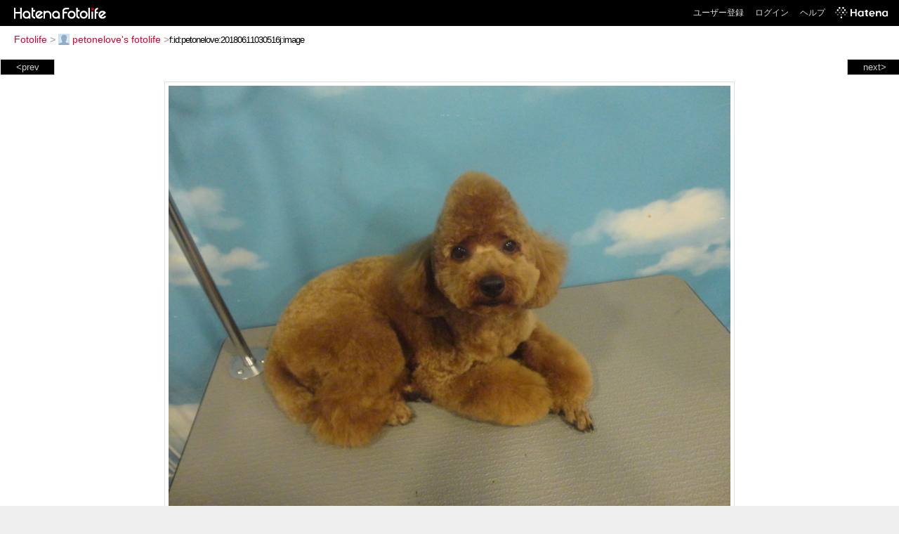

--- FILE ---
content_type: text/html; charset=utf-8
request_url: https://f.hatena.ne.jp/petonelove/20180611030516
body_size: 3450
content:


<!DOCTYPE html>
<html lang="ja">
<head>
<meta charset="UTF-8">


<title>個別「20180611030516」の写真、画像 - petonelove's fotolife</title>

<link rel="stylesheet" href="/css/fotolife.css?20251121" type="text/css" media="all" />



<meta name="viewport" content="width=device-width, initial-scale=1.0, user-scalable=1" />


<script type="text/javascript">
<!--
var SMARTPHONE_SUPPORT = true;
if (SMARTPHONE_SUPPORT && /iPod;|iPhone;|Android /.test(navigator.userAgent)) {
  document.write('<link rel="stylesheet" href="/css/smartphone.css?20251121" type="text/css" media="all" />');
}

if (typeof Hatena == 'undefined') Hatena = {};
if (typeof Hatena.Fotolife == 'undefined') Hatena.Fotolife = {};

Hatena.Fotolife.AuthUrl = 'https://f.hatena.ne.jp/petonelove/20180611030516';

// -->
</script>

<script type="text/javascript" src="https://s.hatena.ne.jp/js/HatenaStar.js"></script>
<script type="text/javascript"><!--
  Hatena.Author  = new Hatena.User('petonelove');
--></script>

<script type="text/javascript" src="/js/togglemore.js"></script>
<script type="text/javascript" src="/js/Hatena/Fotolife/FollowEdit.js"></script>

<!-- Google Tag Manager -->
<noscript><iframe src="//www.googletagmanager.com/ns.html?id=GTM-M45RQN"
height="0" width="0" style="display:none;visibility:hidden"></iframe></noscript>
<script>
<!--
(function(w,d,s,l,i){w[l]=w[l]||[];w[l].push({'gtm.start':
new Date().getTime(),event:'gtm.js'});var f=d.getElementsByTagName(s)[0],
j=d.createElement(s),dl=l!='dataLayer'?'&l='+l:'';j.async=true;j.src=
'//www.googletagmanager.com/gtm.js?id='+i+dl;f.parentNode.insertBefore(j,f);
})(window,document,'script','dataLayer','GTM-M45RQN');
// -->
</script>
<!-- End Google Tag Manager -->


<!--
<rdf:RDF
   xmlns:rdf="http://www.w3.org/1999/02/22-rdf-syntax-ns#"
   xmlns:foaf="http://xmlns.com/foaf/0.1/">
<rdf:Description rdf:about="http://f.hatena.ne.jp/petonelove/">
   <foaf:maker rdf:parseType="Resource">
     <foaf:holdsAccount>
       <foaf:OnlineAccount foaf:accountName="petonelove">
         <foaf:accountServiceHomepage rdf:resource="http://www.hatena.ne.jp/" />
       </foaf:OnlineAccount>
     </foaf:holdsAccount>
   </foaf:maker>
</rdf:Description>
</rdf:RDF>
-->

<script type="text/javascript">
<!--

if (typeof Hatena == 'undefined') Hatena = {};
if (typeof Hatena.Fotolife == 'undefined') Hatena.Fotolife = {};

Hatena.Star.SiteConfig = {
    entryNodes: {
        'div.foto': {
            uri: 'window.location',
            title: 'img.foto',
            container: 'div.star-container'
        }
    }
};


if (!(/iPod;|iPhone;|Android /.test(navigator.userAgent))) {
  document.write('<script type="text/javascript" src="/js/foto_pager_thumb.js"></script'+'>');
}
// -->
</script>
<script type="text/javascript" src="/js/swfobject.js"></script>
<script type="text/javascript" src="/js/foto_url.js?20180410"></script>
<script type="text/javascript" src="/js/auth_url.js"></script>
<style type="text/css">body {
  min-width:965px;
}
</style>


<script src="https://cdn.pool.st-hatena.com/valve/valve.js" async></script>
<script>
  valve = window.valve || [];
  valve.push(function(v) {
    v.config({
      service: 'fotolife',
      bypass: false,
      content: {
        result: 'ng'
      }
    });
    
      v.defineDFPSlot({
        unit: '/4374287/fotolife_over_photo',
        slotId: 'upper-foto-ad',
        sizes: [[728,90]]
      });
      v.defineDFPSlot({
          unit: '/4374287/f_sp_e_1_3025_0_no',
          slotId: 'pc-under-foto-ad-left',
          sizes: [[300,250]],
      });
      v.defineDFPSlot({
          unit: '/4374287/f_sp_e_1_3025_0_no',
          slotId: 'pc-under-foto-ad-right',
          sizes: [[300,250]],
      });
    
    v.sealDFPSlots();
  });
</script>
<script id="valve-dmp" data-service="fotolife" src="https://cdn.pool.st-hatena.com/valve/dmp.js" async></script>


</head>
<body id="hatena-fotolife-foto">
<script type="text/javascript" src="https://cdn.www.st-hatena.com/js/header.ja.js" charset="utf-8"></script>
<link type="text/css" rel="stylesheet" href="https://cdn.www.st-hatena.com/css/hatena/header.css">
<div id="header" class="guest"><div id="header-body"><a href="/" class="service-logo-container"><img src="/images/logo-hatena.gif" alt="Hatena" /><img src="/images/logo-fotolife.gif" alt="Fotolife" /></a><ul class="service-menu"><li><a href="https://www.hatena.ne.jp/register?location=https%3A%2F%2Ff.hatena.ne.jp%2F">ユーザー登録</a></li><li><a href="https://www.hatena.ne.jp/login?location=https%3A%2F%2Ff.hatena.ne.jp%2F">ログイン</a></li><li><a href="/help">ヘルプ</a></li><li class="global-logo"><a href="http://www.hatena.ne.jp/"><img src="/images/global-logo-wh.png" alt="Hatena" width="75" height="16"></a></li></ul></div></div>

<div id="container">
<div id="navigation">
<div id="breadcrumbs">
  <a href="/">Fotolife</a>  <span>&gt;</span>    <a href="/petonelove/"><img src="https://www.st-hatena.com/users/pe/petonelove/profile_s.gif" class="profile-image" alt="petonelove" title="petonelove" width="16" height="16">petonelove's fotolife</a>    <span>&gt;</span><input type="text" size="45" value="f:id:petonelove:20180611030516j:image" onclick="this.select()" /></div>

<div class="appendix">
</div>

</div>

  <div class="foto">


    <div id="pager-next" class="pager-next">
      <a href="/petonelove/20180605053634">next&gt;</a>
      <div class="pager-thumbs" style="display:none;">

        <a href="/petonelove/20180605053634"><img src="https://cdn-ak.f.st-hatena.com/images/fotolife/p/petonelove/20180605/20180605053634_m.jpg" alt="20180605053634" title="20180605053634" /></a>

        <a href="/petonelove/20180605053311"><img src="https://cdn-ak.f.st-hatena.com/images/fotolife/p/petonelove/20180605/20180605053311_m.jpg" alt="20180605053311" title="20180605053311" /></a>

        <a href="/petonelove/20180604131653"><img src="https://cdn-ak.f.st-hatena.com/images/fotolife/p/petonelove/20180604/20180604131653_m.jpg" alt="20180604131653" title="20180604131653" /></a>

        <a href="/petonelove/20180604131650"><img src="https://cdn-ak.f.st-hatena.com/images/fotolife/p/petonelove/20180604/20180604131650_m.jpg" alt="20180604131650" title="20180604131650" /></a>

        <a href="/petonelove/20180604131647"><img src="https://cdn-ak.f.st-hatena.com/images/fotolife/p/petonelove/20180604/20180604131647_m.jpg" alt="20180604131647" title="20180604131647" /></a>

        <div class="pager-thumbs-more">
          <a href="#"><img src="/images/pager-more.gif" class="pager-thumbs-more" alt="サムネールをもっと見る" /></a>
        </div>
      </div>
    </div>



    <div id="pager-prev" class="pager-prev">
      <a href="/petonelove/20180611030805">&lt;prev</a>
      <div class="pager-thumbs" style="display:none;">

        <a href="/petonelove/20180611030805"><img src="https://cdn-ak.f.st-hatena.com/images/fotolife/p/petonelove/20180611/20180611030805_m.jpg" alt="20180611030805" title="20180611030805" /></a>

        <a href="/petonelove/20180611181013"><img src="https://cdn-ak.f.st-hatena.com/images/fotolife/p/petonelove/20180611/20180611181013_m.jpg" alt="20180611181013" title="20180611181013" /></a>

        <a href="/petonelove/20180611181017"><img src="https://cdn-ak.f.st-hatena.com/images/fotolife/p/petonelove/20180611/20180611181017_m.jpg" alt="20180611181017" title="20180611181017" /></a>

        <a href="/petonelove/20180618131132"><img src="https://cdn-ak.f.st-hatena.com/images/fotolife/p/petonelove/20180618/20180618131132_m.jpg" alt="20180618131132" title="20180618131132" /></a>

        <a href="/petonelove/20180618191758"><img src="https://cdn-ak.f.st-hatena.com/images/fotolife/p/petonelove/20180618/20180618191758_m.jpg" alt="20180618191758" title="20180618191758" /></a>

        <div class="pager-thumbs-more">
          <a href="#"><img src="/images/pager-more.gif" class="pager-thumbs-more" alt="サムネールをもっと見る" /></a>
        </div>
      </div>
    </div>




    
      
      <div class="section permalink-ad-top">
                <ins class="adsbygoogle" id="upper-foto-ad" data-ad-format="auto" style="display:block; margin: 0 auto; max-width: 728px;"></ins>
      </div>
    

    <div id="foto-body" name="foto-body" class="foto-body" style="width:800px;">


<img src="https://cdn-ak.f.st-hatena.com/images/fotolife/p/petonelove/20180611/20180611030516.jpg" alt="20180611030516" title="20180611030516" width="800" height="600" class="foto" style="" />


<div id="foto-for-html-tag" style="display:none;">
    <img id="foto-for-html-tag-20180611030516" src="https://cdn-ak.f.st-hatena.com/images/fotolife/p/petonelove/20180611/20180611030516.jpg" style="display:none;" class="jpg" alt="20180611030516" title="20180611030516" />
</div>

      <div class="fotoinfo">
        <div class="fototitle"></div>
        <div class="fotoinfo-detail">20180611</div>
  
        <div class="fotoinfo-detail">DSC-W570</div>
  
        <div class="fotoinfo-detail">4.50mm f/2.60
        </div>
  <div class="fotoinfo-detail"><img src="/images/color_y.gif" width="16" height="8" alt="color_y" /> <img src="/images/color_c.gif" width="16" height="8" alt="color_c" /></div>



        <div class="fotoinfo-detail">
          <div class="star-container"></div>
        </div>

<div class="edit">

</div>




      </div>


    </div>

  

  
  <div class="double-rectangle">
    <div id="pc-under-foto-ad-left"></div>
    <div id="pc-under-foto-ad-right" class="double-rectangle-right"></div>
  </div>
  

  
  </div>

  <div class="trackback">
    <div class="trackbacktitle">Trackback - http://f.hatena.ne.jp/petonelove/20180611030516</div>
    <ul class="trackbacklist">
        <li><a href="http://d.hatena.ne.jp/petonelove/20180611/1528683305" title="愛知県　豊田市　ペットショップ　ワンラブ ドン・キホーテ豊田店ブログ - トイプードル　シャンプーカット　胴5　四肢ブーツ　ソフトモヒ　尾棒　プー趾　100528798　パピヨン　シャンプ�" target="_blank">愛知県　豊田市　ペットショップ　ワンラブ ドン・キホーテ豊田店ブログ - トイプードル　シャンプーカット　胴5　四肢ブーツ　ソフトモヒ　尾棒　プー趾　100528798　パピヨン　シャンプ�</a></li>
    </ul><p class=violation><a href="http://www.hatena.ne.jp/faq/report/fotolife?target_url=http%3A%2F%2Ff.hatena.ne.jp%2Fpetonelove%2F20180611030516&amp;location=http%3A%2F%2Ff.hatena.ne.jp%2Fpetonelove%2F20180611030516&amp;target_label=f%3Aid%3Apetonelove%3A20180611030516j%3Aimage">規約違反を通報する</a>

    <p class="footer-anchor">
      <a href="http://f.hatena.ne.jp/" target="_blank">はてなフォトライフ</a>
      &nbsp;&#047;&nbsp;
      <a href="http://f.hatena.ne.jp/guide" target="_blank">はじめての方へ</a>
      &nbsp;&#047;&nbsp;
      <a href="http://hatenablog.com/" target="_blank">はてなブログ</a>
    </p>

  </div>

</div>





</body>
</html>
